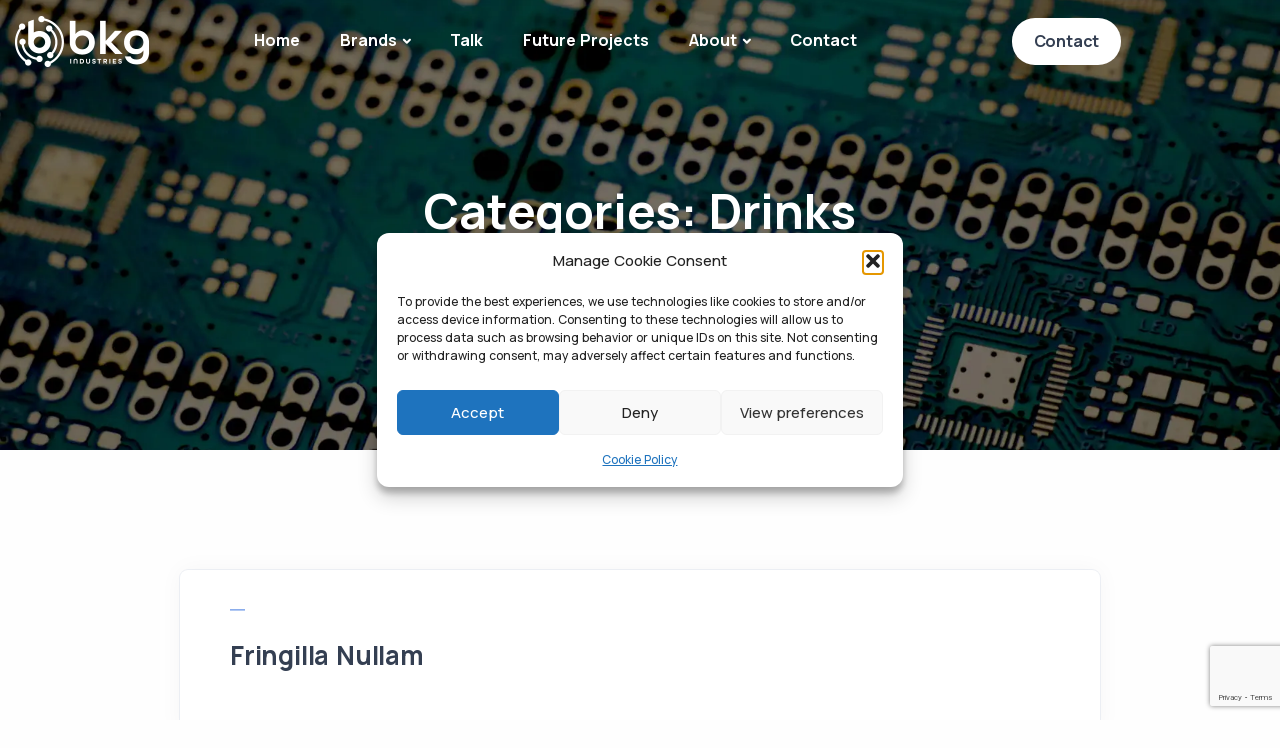

--- FILE ---
content_type: text/html; charset=utf-8
request_url: https://www.google.com/recaptcha/api2/anchor?ar=1&k=6Lem9v8pAAAAAIs4eQkpBfSRCqbxgIrp007nnzz0&co=aHR0cHM6Ly9ia2dpbmR1c3RyaWVzLmx0ZDo0NDM.&hl=en&v=PoyoqOPhxBO7pBk68S4YbpHZ&size=invisible&anchor-ms=20000&execute-ms=30000&cb=45ic7bk10w6f
body_size: 48782
content:
<!DOCTYPE HTML><html dir="ltr" lang="en"><head><meta http-equiv="Content-Type" content="text/html; charset=UTF-8">
<meta http-equiv="X-UA-Compatible" content="IE=edge">
<title>reCAPTCHA</title>
<style type="text/css">
/* cyrillic-ext */
@font-face {
  font-family: 'Roboto';
  font-style: normal;
  font-weight: 400;
  font-stretch: 100%;
  src: url(//fonts.gstatic.com/s/roboto/v48/KFO7CnqEu92Fr1ME7kSn66aGLdTylUAMa3GUBHMdazTgWw.woff2) format('woff2');
  unicode-range: U+0460-052F, U+1C80-1C8A, U+20B4, U+2DE0-2DFF, U+A640-A69F, U+FE2E-FE2F;
}
/* cyrillic */
@font-face {
  font-family: 'Roboto';
  font-style: normal;
  font-weight: 400;
  font-stretch: 100%;
  src: url(//fonts.gstatic.com/s/roboto/v48/KFO7CnqEu92Fr1ME7kSn66aGLdTylUAMa3iUBHMdazTgWw.woff2) format('woff2');
  unicode-range: U+0301, U+0400-045F, U+0490-0491, U+04B0-04B1, U+2116;
}
/* greek-ext */
@font-face {
  font-family: 'Roboto';
  font-style: normal;
  font-weight: 400;
  font-stretch: 100%;
  src: url(//fonts.gstatic.com/s/roboto/v48/KFO7CnqEu92Fr1ME7kSn66aGLdTylUAMa3CUBHMdazTgWw.woff2) format('woff2');
  unicode-range: U+1F00-1FFF;
}
/* greek */
@font-face {
  font-family: 'Roboto';
  font-style: normal;
  font-weight: 400;
  font-stretch: 100%;
  src: url(//fonts.gstatic.com/s/roboto/v48/KFO7CnqEu92Fr1ME7kSn66aGLdTylUAMa3-UBHMdazTgWw.woff2) format('woff2');
  unicode-range: U+0370-0377, U+037A-037F, U+0384-038A, U+038C, U+038E-03A1, U+03A3-03FF;
}
/* math */
@font-face {
  font-family: 'Roboto';
  font-style: normal;
  font-weight: 400;
  font-stretch: 100%;
  src: url(//fonts.gstatic.com/s/roboto/v48/KFO7CnqEu92Fr1ME7kSn66aGLdTylUAMawCUBHMdazTgWw.woff2) format('woff2');
  unicode-range: U+0302-0303, U+0305, U+0307-0308, U+0310, U+0312, U+0315, U+031A, U+0326-0327, U+032C, U+032F-0330, U+0332-0333, U+0338, U+033A, U+0346, U+034D, U+0391-03A1, U+03A3-03A9, U+03B1-03C9, U+03D1, U+03D5-03D6, U+03F0-03F1, U+03F4-03F5, U+2016-2017, U+2034-2038, U+203C, U+2040, U+2043, U+2047, U+2050, U+2057, U+205F, U+2070-2071, U+2074-208E, U+2090-209C, U+20D0-20DC, U+20E1, U+20E5-20EF, U+2100-2112, U+2114-2115, U+2117-2121, U+2123-214F, U+2190, U+2192, U+2194-21AE, U+21B0-21E5, U+21F1-21F2, U+21F4-2211, U+2213-2214, U+2216-22FF, U+2308-230B, U+2310, U+2319, U+231C-2321, U+2336-237A, U+237C, U+2395, U+239B-23B7, U+23D0, U+23DC-23E1, U+2474-2475, U+25AF, U+25B3, U+25B7, U+25BD, U+25C1, U+25CA, U+25CC, U+25FB, U+266D-266F, U+27C0-27FF, U+2900-2AFF, U+2B0E-2B11, U+2B30-2B4C, U+2BFE, U+3030, U+FF5B, U+FF5D, U+1D400-1D7FF, U+1EE00-1EEFF;
}
/* symbols */
@font-face {
  font-family: 'Roboto';
  font-style: normal;
  font-weight: 400;
  font-stretch: 100%;
  src: url(//fonts.gstatic.com/s/roboto/v48/KFO7CnqEu92Fr1ME7kSn66aGLdTylUAMaxKUBHMdazTgWw.woff2) format('woff2');
  unicode-range: U+0001-000C, U+000E-001F, U+007F-009F, U+20DD-20E0, U+20E2-20E4, U+2150-218F, U+2190, U+2192, U+2194-2199, U+21AF, U+21E6-21F0, U+21F3, U+2218-2219, U+2299, U+22C4-22C6, U+2300-243F, U+2440-244A, U+2460-24FF, U+25A0-27BF, U+2800-28FF, U+2921-2922, U+2981, U+29BF, U+29EB, U+2B00-2BFF, U+4DC0-4DFF, U+FFF9-FFFB, U+10140-1018E, U+10190-1019C, U+101A0, U+101D0-101FD, U+102E0-102FB, U+10E60-10E7E, U+1D2C0-1D2D3, U+1D2E0-1D37F, U+1F000-1F0FF, U+1F100-1F1AD, U+1F1E6-1F1FF, U+1F30D-1F30F, U+1F315, U+1F31C, U+1F31E, U+1F320-1F32C, U+1F336, U+1F378, U+1F37D, U+1F382, U+1F393-1F39F, U+1F3A7-1F3A8, U+1F3AC-1F3AF, U+1F3C2, U+1F3C4-1F3C6, U+1F3CA-1F3CE, U+1F3D4-1F3E0, U+1F3ED, U+1F3F1-1F3F3, U+1F3F5-1F3F7, U+1F408, U+1F415, U+1F41F, U+1F426, U+1F43F, U+1F441-1F442, U+1F444, U+1F446-1F449, U+1F44C-1F44E, U+1F453, U+1F46A, U+1F47D, U+1F4A3, U+1F4B0, U+1F4B3, U+1F4B9, U+1F4BB, U+1F4BF, U+1F4C8-1F4CB, U+1F4D6, U+1F4DA, U+1F4DF, U+1F4E3-1F4E6, U+1F4EA-1F4ED, U+1F4F7, U+1F4F9-1F4FB, U+1F4FD-1F4FE, U+1F503, U+1F507-1F50B, U+1F50D, U+1F512-1F513, U+1F53E-1F54A, U+1F54F-1F5FA, U+1F610, U+1F650-1F67F, U+1F687, U+1F68D, U+1F691, U+1F694, U+1F698, U+1F6AD, U+1F6B2, U+1F6B9-1F6BA, U+1F6BC, U+1F6C6-1F6CF, U+1F6D3-1F6D7, U+1F6E0-1F6EA, U+1F6F0-1F6F3, U+1F6F7-1F6FC, U+1F700-1F7FF, U+1F800-1F80B, U+1F810-1F847, U+1F850-1F859, U+1F860-1F887, U+1F890-1F8AD, U+1F8B0-1F8BB, U+1F8C0-1F8C1, U+1F900-1F90B, U+1F93B, U+1F946, U+1F984, U+1F996, U+1F9E9, U+1FA00-1FA6F, U+1FA70-1FA7C, U+1FA80-1FA89, U+1FA8F-1FAC6, U+1FACE-1FADC, U+1FADF-1FAE9, U+1FAF0-1FAF8, U+1FB00-1FBFF;
}
/* vietnamese */
@font-face {
  font-family: 'Roboto';
  font-style: normal;
  font-weight: 400;
  font-stretch: 100%;
  src: url(//fonts.gstatic.com/s/roboto/v48/KFO7CnqEu92Fr1ME7kSn66aGLdTylUAMa3OUBHMdazTgWw.woff2) format('woff2');
  unicode-range: U+0102-0103, U+0110-0111, U+0128-0129, U+0168-0169, U+01A0-01A1, U+01AF-01B0, U+0300-0301, U+0303-0304, U+0308-0309, U+0323, U+0329, U+1EA0-1EF9, U+20AB;
}
/* latin-ext */
@font-face {
  font-family: 'Roboto';
  font-style: normal;
  font-weight: 400;
  font-stretch: 100%;
  src: url(//fonts.gstatic.com/s/roboto/v48/KFO7CnqEu92Fr1ME7kSn66aGLdTylUAMa3KUBHMdazTgWw.woff2) format('woff2');
  unicode-range: U+0100-02BA, U+02BD-02C5, U+02C7-02CC, U+02CE-02D7, U+02DD-02FF, U+0304, U+0308, U+0329, U+1D00-1DBF, U+1E00-1E9F, U+1EF2-1EFF, U+2020, U+20A0-20AB, U+20AD-20C0, U+2113, U+2C60-2C7F, U+A720-A7FF;
}
/* latin */
@font-face {
  font-family: 'Roboto';
  font-style: normal;
  font-weight: 400;
  font-stretch: 100%;
  src: url(//fonts.gstatic.com/s/roboto/v48/KFO7CnqEu92Fr1ME7kSn66aGLdTylUAMa3yUBHMdazQ.woff2) format('woff2');
  unicode-range: U+0000-00FF, U+0131, U+0152-0153, U+02BB-02BC, U+02C6, U+02DA, U+02DC, U+0304, U+0308, U+0329, U+2000-206F, U+20AC, U+2122, U+2191, U+2193, U+2212, U+2215, U+FEFF, U+FFFD;
}
/* cyrillic-ext */
@font-face {
  font-family: 'Roboto';
  font-style: normal;
  font-weight: 500;
  font-stretch: 100%;
  src: url(//fonts.gstatic.com/s/roboto/v48/KFO7CnqEu92Fr1ME7kSn66aGLdTylUAMa3GUBHMdazTgWw.woff2) format('woff2');
  unicode-range: U+0460-052F, U+1C80-1C8A, U+20B4, U+2DE0-2DFF, U+A640-A69F, U+FE2E-FE2F;
}
/* cyrillic */
@font-face {
  font-family: 'Roboto';
  font-style: normal;
  font-weight: 500;
  font-stretch: 100%;
  src: url(//fonts.gstatic.com/s/roboto/v48/KFO7CnqEu92Fr1ME7kSn66aGLdTylUAMa3iUBHMdazTgWw.woff2) format('woff2');
  unicode-range: U+0301, U+0400-045F, U+0490-0491, U+04B0-04B1, U+2116;
}
/* greek-ext */
@font-face {
  font-family: 'Roboto';
  font-style: normal;
  font-weight: 500;
  font-stretch: 100%;
  src: url(//fonts.gstatic.com/s/roboto/v48/KFO7CnqEu92Fr1ME7kSn66aGLdTylUAMa3CUBHMdazTgWw.woff2) format('woff2');
  unicode-range: U+1F00-1FFF;
}
/* greek */
@font-face {
  font-family: 'Roboto';
  font-style: normal;
  font-weight: 500;
  font-stretch: 100%;
  src: url(//fonts.gstatic.com/s/roboto/v48/KFO7CnqEu92Fr1ME7kSn66aGLdTylUAMa3-UBHMdazTgWw.woff2) format('woff2');
  unicode-range: U+0370-0377, U+037A-037F, U+0384-038A, U+038C, U+038E-03A1, U+03A3-03FF;
}
/* math */
@font-face {
  font-family: 'Roboto';
  font-style: normal;
  font-weight: 500;
  font-stretch: 100%;
  src: url(//fonts.gstatic.com/s/roboto/v48/KFO7CnqEu92Fr1ME7kSn66aGLdTylUAMawCUBHMdazTgWw.woff2) format('woff2');
  unicode-range: U+0302-0303, U+0305, U+0307-0308, U+0310, U+0312, U+0315, U+031A, U+0326-0327, U+032C, U+032F-0330, U+0332-0333, U+0338, U+033A, U+0346, U+034D, U+0391-03A1, U+03A3-03A9, U+03B1-03C9, U+03D1, U+03D5-03D6, U+03F0-03F1, U+03F4-03F5, U+2016-2017, U+2034-2038, U+203C, U+2040, U+2043, U+2047, U+2050, U+2057, U+205F, U+2070-2071, U+2074-208E, U+2090-209C, U+20D0-20DC, U+20E1, U+20E5-20EF, U+2100-2112, U+2114-2115, U+2117-2121, U+2123-214F, U+2190, U+2192, U+2194-21AE, U+21B0-21E5, U+21F1-21F2, U+21F4-2211, U+2213-2214, U+2216-22FF, U+2308-230B, U+2310, U+2319, U+231C-2321, U+2336-237A, U+237C, U+2395, U+239B-23B7, U+23D0, U+23DC-23E1, U+2474-2475, U+25AF, U+25B3, U+25B7, U+25BD, U+25C1, U+25CA, U+25CC, U+25FB, U+266D-266F, U+27C0-27FF, U+2900-2AFF, U+2B0E-2B11, U+2B30-2B4C, U+2BFE, U+3030, U+FF5B, U+FF5D, U+1D400-1D7FF, U+1EE00-1EEFF;
}
/* symbols */
@font-face {
  font-family: 'Roboto';
  font-style: normal;
  font-weight: 500;
  font-stretch: 100%;
  src: url(//fonts.gstatic.com/s/roboto/v48/KFO7CnqEu92Fr1ME7kSn66aGLdTylUAMaxKUBHMdazTgWw.woff2) format('woff2');
  unicode-range: U+0001-000C, U+000E-001F, U+007F-009F, U+20DD-20E0, U+20E2-20E4, U+2150-218F, U+2190, U+2192, U+2194-2199, U+21AF, U+21E6-21F0, U+21F3, U+2218-2219, U+2299, U+22C4-22C6, U+2300-243F, U+2440-244A, U+2460-24FF, U+25A0-27BF, U+2800-28FF, U+2921-2922, U+2981, U+29BF, U+29EB, U+2B00-2BFF, U+4DC0-4DFF, U+FFF9-FFFB, U+10140-1018E, U+10190-1019C, U+101A0, U+101D0-101FD, U+102E0-102FB, U+10E60-10E7E, U+1D2C0-1D2D3, U+1D2E0-1D37F, U+1F000-1F0FF, U+1F100-1F1AD, U+1F1E6-1F1FF, U+1F30D-1F30F, U+1F315, U+1F31C, U+1F31E, U+1F320-1F32C, U+1F336, U+1F378, U+1F37D, U+1F382, U+1F393-1F39F, U+1F3A7-1F3A8, U+1F3AC-1F3AF, U+1F3C2, U+1F3C4-1F3C6, U+1F3CA-1F3CE, U+1F3D4-1F3E0, U+1F3ED, U+1F3F1-1F3F3, U+1F3F5-1F3F7, U+1F408, U+1F415, U+1F41F, U+1F426, U+1F43F, U+1F441-1F442, U+1F444, U+1F446-1F449, U+1F44C-1F44E, U+1F453, U+1F46A, U+1F47D, U+1F4A3, U+1F4B0, U+1F4B3, U+1F4B9, U+1F4BB, U+1F4BF, U+1F4C8-1F4CB, U+1F4D6, U+1F4DA, U+1F4DF, U+1F4E3-1F4E6, U+1F4EA-1F4ED, U+1F4F7, U+1F4F9-1F4FB, U+1F4FD-1F4FE, U+1F503, U+1F507-1F50B, U+1F50D, U+1F512-1F513, U+1F53E-1F54A, U+1F54F-1F5FA, U+1F610, U+1F650-1F67F, U+1F687, U+1F68D, U+1F691, U+1F694, U+1F698, U+1F6AD, U+1F6B2, U+1F6B9-1F6BA, U+1F6BC, U+1F6C6-1F6CF, U+1F6D3-1F6D7, U+1F6E0-1F6EA, U+1F6F0-1F6F3, U+1F6F7-1F6FC, U+1F700-1F7FF, U+1F800-1F80B, U+1F810-1F847, U+1F850-1F859, U+1F860-1F887, U+1F890-1F8AD, U+1F8B0-1F8BB, U+1F8C0-1F8C1, U+1F900-1F90B, U+1F93B, U+1F946, U+1F984, U+1F996, U+1F9E9, U+1FA00-1FA6F, U+1FA70-1FA7C, U+1FA80-1FA89, U+1FA8F-1FAC6, U+1FACE-1FADC, U+1FADF-1FAE9, U+1FAF0-1FAF8, U+1FB00-1FBFF;
}
/* vietnamese */
@font-face {
  font-family: 'Roboto';
  font-style: normal;
  font-weight: 500;
  font-stretch: 100%;
  src: url(//fonts.gstatic.com/s/roboto/v48/KFO7CnqEu92Fr1ME7kSn66aGLdTylUAMa3OUBHMdazTgWw.woff2) format('woff2');
  unicode-range: U+0102-0103, U+0110-0111, U+0128-0129, U+0168-0169, U+01A0-01A1, U+01AF-01B0, U+0300-0301, U+0303-0304, U+0308-0309, U+0323, U+0329, U+1EA0-1EF9, U+20AB;
}
/* latin-ext */
@font-face {
  font-family: 'Roboto';
  font-style: normal;
  font-weight: 500;
  font-stretch: 100%;
  src: url(//fonts.gstatic.com/s/roboto/v48/KFO7CnqEu92Fr1ME7kSn66aGLdTylUAMa3KUBHMdazTgWw.woff2) format('woff2');
  unicode-range: U+0100-02BA, U+02BD-02C5, U+02C7-02CC, U+02CE-02D7, U+02DD-02FF, U+0304, U+0308, U+0329, U+1D00-1DBF, U+1E00-1E9F, U+1EF2-1EFF, U+2020, U+20A0-20AB, U+20AD-20C0, U+2113, U+2C60-2C7F, U+A720-A7FF;
}
/* latin */
@font-face {
  font-family: 'Roboto';
  font-style: normal;
  font-weight: 500;
  font-stretch: 100%;
  src: url(//fonts.gstatic.com/s/roboto/v48/KFO7CnqEu92Fr1ME7kSn66aGLdTylUAMa3yUBHMdazQ.woff2) format('woff2');
  unicode-range: U+0000-00FF, U+0131, U+0152-0153, U+02BB-02BC, U+02C6, U+02DA, U+02DC, U+0304, U+0308, U+0329, U+2000-206F, U+20AC, U+2122, U+2191, U+2193, U+2212, U+2215, U+FEFF, U+FFFD;
}
/* cyrillic-ext */
@font-face {
  font-family: 'Roboto';
  font-style: normal;
  font-weight: 900;
  font-stretch: 100%;
  src: url(//fonts.gstatic.com/s/roboto/v48/KFO7CnqEu92Fr1ME7kSn66aGLdTylUAMa3GUBHMdazTgWw.woff2) format('woff2');
  unicode-range: U+0460-052F, U+1C80-1C8A, U+20B4, U+2DE0-2DFF, U+A640-A69F, U+FE2E-FE2F;
}
/* cyrillic */
@font-face {
  font-family: 'Roboto';
  font-style: normal;
  font-weight: 900;
  font-stretch: 100%;
  src: url(//fonts.gstatic.com/s/roboto/v48/KFO7CnqEu92Fr1ME7kSn66aGLdTylUAMa3iUBHMdazTgWw.woff2) format('woff2');
  unicode-range: U+0301, U+0400-045F, U+0490-0491, U+04B0-04B1, U+2116;
}
/* greek-ext */
@font-face {
  font-family: 'Roboto';
  font-style: normal;
  font-weight: 900;
  font-stretch: 100%;
  src: url(//fonts.gstatic.com/s/roboto/v48/KFO7CnqEu92Fr1ME7kSn66aGLdTylUAMa3CUBHMdazTgWw.woff2) format('woff2');
  unicode-range: U+1F00-1FFF;
}
/* greek */
@font-face {
  font-family: 'Roboto';
  font-style: normal;
  font-weight: 900;
  font-stretch: 100%;
  src: url(//fonts.gstatic.com/s/roboto/v48/KFO7CnqEu92Fr1ME7kSn66aGLdTylUAMa3-UBHMdazTgWw.woff2) format('woff2');
  unicode-range: U+0370-0377, U+037A-037F, U+0384-038A, U+038C, U+038E-03A1, U+03A3-03FF;
}
/* math */
@font-face {
  font-family: 'Roboto';
  font-style: normal;
  font-weight: 900;
  font-stretch: 100%;
  src: url(//fonts.gstatic.com/s/roboto/v48/KFO7CnqEu92Fr1ME7kSn66aGLdTylUAMawCUBHMdazTgWw.woff2) format('woff2');
  unicode-range: U+0302-0303, U+0305, U+0307-0308, U+0310, U+0312, U+0315, U+031A, U+0326-0327, U+032C, U+032F-0330, U+0332-0333, U+0338, U+033A, U+0346, U+034D, U+0391-03A1, U+03A3-03A9, U+03B1-03C9, U+03D1, U+03D5-03D6, U+03F0-03F1, U+03F4-03F5, U+2016-2017, U+2034-2038, U+203C, U+2040, U+2043, U+2047, U+2050, U+2057, U+205F, U+2070-2071, U+2074-208E, U+2090-209C, U+20D0-20DC, U+20E1, U+20E5-20EF, U+2100-2112, U+2114-2115, U+2117-2121, U+2123-214F, U+2190, U+2192, U+2194-21AE, U+21B0-21E5, U+21F1-21F2, U+21F4-2211, U+2213-2214, U+2216-22FF, U+2308-230B, U+2310, U+2319, U+231C-2321, U+2336-237A, U+237C, U+2395, U+239B-23B7, U+23D0, U+23DC-23E1, U+2474-2475, U+25AF, U+25B3, U+25B7, U+25BD, U+25C1, U+25CA, U+25CC, U+25FB, U+266D-266F, U+27C0-27FF, U+2900-2AFF, U+2B0E-2B11, U+2B30-2B4C, U+2BFE, U+3030, U+FF5B, U+FF5D, U+1D400-1D7FF, U+1EE00-1EEFF;
}
/* symbols */
@font-face {
  font-family: 'Roboto';
  font-style: normal;
  font-weight: 900;
  font-stretch: 100%;
  src: url(//fonts.gstatic.com/s/roboto/v48/KFO7CnqEu92Fr1ME7kSn66aGLdTylUAMaxKUBHMdazTgWw.woff2) format('woff2');
  unicode-range: U+0001-000C, U+000E-001F, U+007F-009F, U+20DD-20E0, U+20E2-20E4, U+2150-218F, U+2190, U+2192, U+2194-2199, U+21AF, U+21E6-21F0, U+21F3, U+2218-2219, U+2299, U+22C4-22C6, U+2300-243F, U+2440-244A, U+2460-24FF, U+25A0-27BF, U+2800-28FF, U+2921-2922, U+2981, U+29BF, U+29EB, U+2B00-2BFF, U+4DC0-4DFF, U+FFF9-FFFB, U+10140-1018E, U+10190-1019C, U+101A0, U+101D0-101FD, U+102E0-102FB, U+10E60-10E7E, U+1D2C0-1D2D3, U+1D2E0-1D37F, U+1F000-1F0FF, U+1F100-1F1AD, U+1F1E6-1F1FF, U+1F30D-1F30F, U+1F315, U+1F31C, U+1F31E, U+1F320-1F32C, U+1F336, U+1F378, U+1F37D, U+1F382, U+1F393-1F39F, U+1F3A7-1F3A8, U+1F3AC-1F3AF, U+1F3C2, U+1F3C4-1F3C6, U+1F3CA-1F3CE, U+1F3D4-1F3E0, U+1F3ED, U+1F3F1-1F3F3, U+1F3F5-1F3F7, U+1F408, U+1F415, U+1F41F, U+1F426, U+1F43F, U+1F441-1F442, U+1F444, U+1F446-1F449, U+1F44C-1F44E, U+1F453, U+1F46A, U+1F47D, U+1F4A3, U+1F4B0, U+1F4B3, U+1F4B9, U+1F4BB, U+1F4BF, U+1F4C8-1F4CB, U+1F4D6, U+1F4DA, U+1F4DF, U+1F4E3-1F4E6, U+1F4EA-1F4ED, U+1F4F7, U+1F4F9-1F4FB, U+1F4FD-1F4FE, U+1F503, U+1F507-1F50B, U+1F50D, U+1F512-1F513, U+1F53E-1F54A, U+1F54F-1F5FA, U+1F610, U+1F650-1F67F, U+1F687, U+1F68D, U+1F691, U+1F694, U+1F698, U+1F6AD, U+1F6B2, U+1F6B9-1F6BA, U+1F6BC, U+1F6C6-1F6CF, U+1F6D3-1F6D7, U+1F6E0-1F6EA, U+1F6F0-1F6F3, U+1F6F7-1F6FC, U+1F700-1F7FF, U+1F800-1F80B, U+1F810-1F847, U+1F850-1F859, U+1F860-1F887, U+1F890-1F8AD, U+1F8B0-1F8BB, U+1F8C0-1F8C1, U+1F900-1F90B, U+1F93B, U+1F946, U+1F984, U+1F996, U+1F9E9, U+1FA00-1FA6F, U+1FA70-1FA7C, U+1FA80-1FA89, U+1FA8F-1FAC6, U+1FACE-1FADC, U+1FADF-1FAE9, U+1FAF0-1FAF8, U+1FB00-1FBFF;
}
/* vietnamese */
@font-face {
  font-family: 'Roboto';
  font-style: normal;
  font-weight: 900;
  font-stretch: 100%;
  src: url(//fonts.gstatic.com/s/roboto/v48/KFO7CnqEu92Fr1ME7kSn66aGLdTylUAMa3OUBHMdazTgWw.woff2) format('woff2');
  unicode-range: U+0102-0103, U+0110-0111, U+0128-0129, U+0168-0169, U+01A0-01A1, U+01AF-01B0, U+0300-0301, U+0303-0304, U+0308-0309, U+0323, U+0329, U+1EA0-1EF9, U+20AB;
}
/* latin-ext */
@font-face {
  font-family: 'Roboto';
  font-style: normal;
  font-weight: 900;
  font-stretch: 100%;
  src: url(//fonts.gstatic.com/s/roboto/v48/KFO7CnqEu92Fr1ME7kSn66aGLdTylUAMa3KUBHMdazTgWw.woff2) format('woff2');
  unicode-range: U+0100-02BA, U+02BD-02C5, U+02C7-02CC, U+02CE-02D7, U+02DD-02FF, U+0304, U+0308, U+0329, U+1D00-1DBF, U+1E00-1E9F, U+1EF2-1EFF, U+2020, U+20A0-20AB, U+20AD-20C0, U+2113, U+2C60-2C7F, U+A720-A7FF;
}
/* latin */
@font-face {
  font-family: 'Roboto';
  font-style: normal;
  font-weight: 900;
  font-stretch: 100%;
  src: url(//fonts.gstatic.com/s/roboto/v48/KFO7CnqEu92Fr1ME7kSn66aGLdTylUAMa3yUBHMdazQ.woff2) format('woff2');
  unicode-range: U+0000-00FF, U+0131, U+0152-0153, U+02BB-02BC, U+02C6, U+02DA, U+02DC, U+0304, U+0308, U+0329, U+2000-206F, U+20AC, U+2122, U+2191, U+2193, U+2212, U+2215, U+FEFF, U+FFFD;
}

</style>
<link rel="stylesheet" type="text/css" href="https://www.gstatic.com/recaptcha/releases/PoyoqOPhxBO7pBk68S4YbpHZ/styles__ltr.css">
<script nonce="XSs4hpYOY-8f8o6kkilSKg" type="text/javascript">window['__recaptcha_api'] = 'https://www.google.com/recaptcha/api2/';</script>
<script type="text/javascript" src="https://www.gstatic.com/recaptcha/releases/PoyoqOPhxBO7pBk68S4YbpHZ/recaptcha__en.js" nonce="XSs4hpYOY-8f8o6kkilSKg">
      
    </script></head>
<body><div id="rc-anchor-alert" class="rc-anchor-alert"></div>
<input type="hidden" id="recaptcha-token" value="[base64]">
<script type="text/javascript" nonce="XSs4hpYOY-8f8o6kkilSKg">
      recaptcha.anchor.Main.init("[\x22ainput\x22,[\x22bgdata\x22,\x22\x22,\[base64]/[base64]/UltIKytdPWE6KGE8MjA0OD9SW0grK109YT4+NnwxOTI6KChhJjY0NTEyKT09NTUyOTYmJnErMTxoLmxlbmd0aCYmKGguY2hhckNvZGVBdChxKzEpJjY0NTEyKT09NTYzMjA/[base64]/MjU1OlI/[base64]/[base64]/[base64]/[base64]/[base64]/[base64]/[base64]/[base64]/[base64]/[base64]\x22,\[base64]\\u003d\\u003d\x22,\x22QylxwrFaw5NUAsOResKAdTYYIAHDhcKYZhkmwp8Rw6VZKMORXmQywonDoxtOw7vCtVlgwq/CpMKyehNSW2kCKzohwpzDpMOvwrhYwrzDnWLDn8KsHsKjNl3DnsKAZMKewqLCvAPCocObd8KoQlHCnSDDpMO/ADPClBzDrcKJW8KNKUshQ3JXKEvCjsKTw5sWwqtiMClPw6fCj8Kcw7LDs8K+w5XCpjEtKsOPIQnDvBhZw4/CuMOrUsONwpnDjRDDgcKvwoBmEcKGwqnDscOpbwwMZcK7w7HConcjY1xkw7XDnMKOw4MaVS3Cv8KAw6fDuMK4wpPCri8Iw5N2w67Dkx/DosO4bEJLOmE4w59accKTw4VqcFXDvcKMwonDqFA7EcKSDMKfw7UHw6Z3CcK2F17DiBcrYcOAw6lkwo0TeH14wpMaVU3Cog3DmcKCw5V3KMK5emXDpcOyw4PChC/[base64]/[base64]/DqcKDKUVFfcOJOMKNwqjCuD/ChCEVKnNZwp3ChUXDhEbDnX5OLwVAw4vCgVHDocOlw6oxw5paT2d6w5Q8DW1JCsORw50Hw5sBw6NTwr7DvMKbw6nDugbDsB7DlsKWZGJbXnLCk8OCwr/CunbDlzNcQzjDj8O7fMOyw7JsTMK6w6vDoMKFPsKrcMOhwrA2w4xhw4NcwqPCnXHCllozTsKRw5NEw5gJJGR/wpwswpHDosK+w6PDvVF6bMK9w63CqWFywr7Do8O5b8OrUnXCnD/DjCvCmcKbTk/DisOIaMORw7xVTQIVUBHDr8OORC7Dmk0oPDtUNUzCoV/DrcKxEsOyHMKTW3HDrCjCgDbDrEtPwoQ9WcOGYcO/wqzCnmsUV3jCqsKuKCVow7huwqoqw7UgTiAuwqwpE2/CoifCoFNLwpbCtMKlwoJJw4/DrMOkakwkT8KRTcOUwr9iQ8OYw4RWOlUkw6LCpTwkSMO/W8KnNsOywrsSc8KKw5DCuSs3GwMAa8ORHMKZw4UeLUfDvWg+J8OSwpfDllPDnjphwovDryzCjMKXw6PDrg49fVJLGsO+wosNHcKvwobDq8Kqwr/DgAMsw51jbFJKG8OTw5vCuGEtc8KawpTClFBEN37CnwEuWsO3NsKAVxHDusOfNMKVwrojwrfDrBvDigpyEChrAFHDkMOaSGfDtMK+L8K/DzRpHcKnw6JXUMKaw5FOw5bCnx7Cv8OPTz3CkTfDiXTDlMKEw7soRMKnwq/DjcOqA8OEwojDm8OrwpNywqTDlcOPChEaw4TDqk0aNy3DmsOuNcOVAisvGcKpOcKybG5uw7sxNBTCqD/DiX7CvMKHN8O6K8K3w619blBGw5lhPcOWaSUsWxrCkMOrw58tNHdfwpFewojDqgvDnsKvw7PDknQSE0o/Snk+w4trwpFCw6MiL8O5VMOkWcKdZHQnHS/CgU5CScO1XQIwwq/CgiNTwobClWXCtGzDt8K8wp/[base64]/woAPwrdcw6PCusKow4/[base64]/[base64]/DmkrCkkVbNC8FHVnCnsO5KMOiLMOlw43CuR/[base64]/PsKDw4MTw71Fw4/[base64]/FWp5TcKcccKgw4XDuWTCr8KSwrQSw4DCvUjChsKLPkbCtsOoSMK5D1vDh0bDv21JwqJkw7ZTwojCj3rDr8O7XnbCusK0PGvDhHTDoF8Mwo3DoA0fw5wNwrTChh4KwqYyN8O2AMKdw5nDmScJw5XCusOpRsO/wpF9w7YDwoHChwlQJQzChjHCksKxw7jDkgHDsnJrTAp/[base64]/[base64]/[base64]/[base64]/[base64]/DvMOEQBLDg8OTBEhhw4xQw7rDosKcK2zCq8OuOTcDQ8KCGQzDnAHCs8OqTHjCiAVpBMKzwq/[base64]/HsKSwrtffDDDgH3ChDgrw6EJd2HDucO7wprDpxTDt8OueMKkw4NnDgN5Hz/DuxVUwpvDnsO0AmTDtsO6HVdIOcOnwqLDssKmw5/[base64]/DhsOLwo7Di8K4IAR3w4sAdMK4Ok43LQLCim4eMFVgwo4COmVfdxNbcwIVAgsNwqgFJQDDsMK/asK7w6TCrDDDgcKnFcKiXigmwqbDn8KdWTYBwqFtcsKbw6/CihLDl8KQKCfCisKWw53Do8Ozw5liwpHChsOZW2kQw5nCnXXCmwPCu2gFVCIwTRoRwpLCn8OvwoUDw6rCrcKJSFHDusOVZDfCt0rDuBDCoDtww4tpw7fCvhcww4/[base64]/Bh3CoMORWCrDqBrDjcOvZhRtwoQMwodAw5FHw7jDmxw6w7kHLsOpw4YfwpXDrCxwbcOVwoDDpcOGY8OFbAt4V1YZNQzDjMO8XMOdFMOtw6EJVcO1Q8ObUcKaH8Kvwo7CoEnDr0pxAiTClcKHFRLDjMOyw5PDhsOEAXfDiMOWLygHegzDpnJmwo/Dt8KEacOHfMO+w47DribCqjVBw5/Dj8KdDhLDmnkKWkXCk2UrKBZRXVTCkXFfwo4Dw5ofLhMDwqU3FcOvcsKCcMKJwpPCkcKrwrDCv13ClDZ2w65Sw7w+CgzCsmnCiE8CO8Oqw6gMWWLCk8OPOsOoK8KPH8KdFsO+w4/DsG7CtkvDmW9xRsKHZsOFLsOXw4htPDR0w7R9dDxOcsO1TxgoA8KNVWoFw4vCox0yOxUTasO8wpU8V33CvMK1UsObwrTDkk0IacO8w5QSW8OAEx96wpRwbBzChcO4a8O+wprDoH/DjDUpw4Ndf8KfwrLCqHdHWMKewo5CN8KXwplYw5PDjcKbCwnDksKrAmLDhBQ7w5U7dcKdbcObG8Kgwo0vw5TCj3wIw6ckw60ow6AFwrofYsKEM3tswoF9w7tNFyXDkcOaw6rCnVALwr9uI8O8w5vCvsOwASN2wqvCrGrCl3/Dt8OpT0M1wr/CvDM7wr/[base64]/[base64]/cU8gLMO3wqjCvsKfwpJ8w7jDoMKXKSPCpsO9wr9uwqHCvDPCrMOqHkTCvcKyw7Jew6MHwofCvMKswpkqw6/CsXDDn8OqwohMLT3CqcKXT1rDhxoXYkPDssOWCcK9AMOJwo9hQMK6w7d4SUd/JwrCjQ0xEjBnw6d6dFIRdBQuCkIRwosxwrUlw5wpw7DCnCUAw68Jw7ZbecOjw6cLDcKfPMOiw5Fow6NOYwpDwr4zCcKLw4NXw57DmHQ+w7hpQcKTUTdFwpXCu8OwS8OrwqkJM1gWFsKJEwDDuDdGwpnDnsOXHG/[base64]/CnHXCvcOHw5XDpMOrSsKFVMO7wqNJLMOvfcOOXVnCg8Kgwq/DgCnCtcK2wq8twqLCr8K/[base64]/[base64]/[base64]/[base64]/CpWTCmcKjwp9becO0FsORw4PCgA7DhU5lwqfDucKgSsOVw7DCrsOEw6ZeN8O2w5jDkMOfKMKOwrZMasOKXiLDkMK4w6vCoD5Yw5XDqsKJImfDjGfDocK/w6Zqw6IEFcKVw7ZacsO0dTfChMK9XjvCkWnDiS1yasKARlXDjXXCuSbDll/CoyHDkG8JF8OQRMK8wrnCnMKywoDDgQfCmXbCok3CkMKow4ceKwDDqzrCoRrCpsKWOMOLw6h3wrYQX8KZLVlxw4QFS1lUw7HCi8O6HsKpEFbCuHPCl8O9w7fCihlAwprDg2/DsEcMCQvDk2F4fRvDrsOZDsODw6ciw5kEw4wCbTZ8L2vCjsOOw7bCuntEwqDCrzjDkjLDv8K4w4EVKGk3f8KSw4LDr8ORQcOvw5tBwrAGw49mHcK0wr4/w5gYw5tYBcOWN393UMK1w700wr/DiMOHwoQyw67DqC3DsDvCvsOWX0xxC8K6MsKWLBYww4R/[base64]/DlMOSV8Kywr3DtsOMDsOnw4bCs8KzwoV2w4BMJ8KRw4gwwoM3HFB6VHB+NsKQUVvCq8K/asK/YcOBw4pQwrdHSwwJTcOQwozDjnwuDsK/w5HCvMOqwp7Dgh4SwrTCpElLw7wRw59Zw7zDncO/wqppWsKTPnYTZUTCnwthwpBqeU5Cw7rCvsK1w4rChEEww7LDo8OqJHrCq8OWw7zCucO/w63CminDpcKtesKwCsKVw4/DtcKOw6rCisOwworCisKKwpBjQjkYwoPDuE3CowJvTcKKWsKRw4DCi8OYw6UZwrDCuMKjw7YrTQdNImxwwpJRwoTDssOeZ8KGMSXClcKXwrPDnMOALsOVfcOfFMKAUcKOQzfDlSjCq1DDkH7CusO/[base64]/[base64]/Ct8KlHsKvPUgMwoLDpMOIwo7ClFU0JcOSJcOZw5/CvEfCuyXDh0TCqRjCjwZWDMKHM2M8GxA3w5BgZMORw4QoS8KhdBY4dlzDrQfClsK3PATCtioEBsKzJ03CtsOZDULDscOZU8OrdwYGw4vDnsO4PxPCgcOzfHnDtxgewqNMw7ldwpIEw50lwpV1OC3Dg2/CvMOUBCcPJyPCu8KxwrwLNUDCqsOcZBzCrjDDmsKXD8OkCMKCPcOqw49iwp7Du1nCrBPDjxk9wqvCuMK6SF5Nw5NqbMO8SsOXw4xUH8OwMRtxQUpbwrEGLSnCtTnCoMOqfG/Dj8OfwprCm8OYJRdVwq7DjcKQwo7CrFnCi1gWRgwwOMOuKsKkHMOPdsOvw4cbwrPDjMKsEsKkIBrDkDsawrgSXMKowqHDt8Kdwok3woZaAy/DrlXCqh/DjlfCtzpJwr0pAhg7LWJDw5EMa8Kfwp7Ds3DDo8O+FiDDqBHCqSvCu3tPVG0RbRAlw4VSDcKed8OFw6Z1L2vCi8O1wqbDgV/ClMO3SRllVC3DvcK/wqAMwr4SwofDpkFrc8KmNcK6dnnDtlIPwo3DmsO0wrh2wopmQcOhw6hrw7N/wpE3R8Kcw7HDhsKDW8OsC3nDlRR4wpbDnQbDhcK3wrRKJMKvw4jCpyMPRmLDkzJDOW7Dmzhgw7/Ck8KGwq9HXmg2W8Odw53Cm8KRb8Ouw7NMwoh1RMOcw7tUEsKYAhEzdCoYwobDrsOhw7LCqcOeDEFywq0JDcKPNFDDlnXCgcOWw41WKXESwq1Mw4wtGcOLO8OHw5wFZC84TzHDl8OSXsO/JcOwNMO+wqAlwqchw5vDicO+w5BIOmfCksKKw4pJImLCu8O5w5DCisOpw4JdwqdrdGvDvE/[base64]/DqsK2EQ/ClUrCpMKpOBzDn8OvGcKqw5LCvcOowpwOwqF8SnXDv8O9FHkWwp7CsTDCrRrDqA4rHwlwwrvCvHk5KW7DukvDlcOsXBhQw44qOCQ7WsKFcMO4G37DpGTDjMOuwrF8woJxKlV8w7Vhwr/CqADCm1kwJcKbD1M3wrBOQMK7asK7w7LCjzRrwqNTwp7CpxbCkmvDs8OhNkHDnhHCrHBGw4EoVQrDqMK6wrsXO8KQw5XDr3DCsHDCghRCWcOLWMK5ccOFKwg3QVlKwqQmwrTDqA1pOcO4wqvCqsKAwrkTEMOoCsKLw6Iwwo0lKMKlwr7DjQTDgT/CqMKeQA7CtsOXOcKzwq7CtkAxNULDvgXCksOMw7d8FMOJEcOuwrFywp1he0/ChMO/PcOcHQJfw5rDmVxAw5xYFmXCqz5Vw4hFwq9cw7cKYDrCr2zCicKpw6TDvsOhw7rCoALCo8OEwpFlw7NFw40NVcKlYMOAT8K/WhrClMOow77DgVjCtsKPw4AMw4zCtXzDp8KUwrvDv8O4wrrCgMK0esOIAsOnVXwcwqRVw5JPC3LCpwnDmj/CosOkw4E1YcOwCn8awpMBBsOIBRc9w4XCnsKjwrnCn8KJw7gCecOmwpnDoSXDjMOddMKwMTvCk8O1cmrCi8Kuwrpcw4zDiMKMwoQfKGPCmsKOY2c+w5nCkAxJw4vDkwEGbnIhw6hlwrNMccKkBHnCjFLDgsO9wrLCjQFXw5jDtsKDw5/CtMO5W8OXYEHDkcK/wqHCm8OOw7hLwrrCjT0ESE93w5rDsMK8JFoXF8K+w4paeF3CpsOcEVvCimNHwqNvwqk8woV8JiIYw5rDhcO6YQbDuigQwqDCkRNvScKhw7nCnsOwwphgw4Epf8OPNW7CnAXDlEc9L8KpwpUvw77DrTZOw6BNd8KLw7PDvcOTCATCv0dAwpDDqWJiwpM0bHfDuX/Cv8K9w5fChEXCvTPDiS9lesKlwo/CpcK/[base64]/JDEfalTDlm/Dm8O4YcOPw6/CuMK2wpTCisO2wqcoTFQfYTgRQmkLWsObwovCnzbDg1Qbw6Nlw4rDqsOrw70Bw7XDrMKkXzUxw6glbsKJUgLDucO2BsKqRDhCw6/DkynDi8Kha01oAsKMworDmB1Kwr7DkMOgwodww4LCvCFVOcOuUcO9PzHDjMOzB2Jnwq8gfsOfIU3DlGtUwo5gwpkzwpICZh3CsCvClGLDqiDDgkbDn8OJCzR/aR0awoDDsEASw4/CkMOFw5wXwprDnMONVWgjw65EwpVQeMKPClzCpGPDt8KzQmBOW2rDicKmWAjCqmlZw6sRw6I9CC0yIkrCicK7OlfCiMKgYcKZQMOXwohRWcKuUWQdw6/Cq1LDswYNw4EIFh9yw5Ewwp/DmH/CijkeNRYpw4HDncOQw6ctwrplFMKowoZ8wpTCl8OnwqjChTjDpcKbwrXCuHRRPCPCnMO0w4FvSsO2w4pjw6XCnwB+w6cOVUtva8OdwrVlw5PCm8Kkw5o9VMKhCsKIKMKHHi9kw5ILwpzCmsO/[base64]/DrSvCjyTDtxJ6w5QuwqDCvknDjcKsLMKLwoPCqMOVw6MRLwvCkgldwpxXwoJfwoNhw6t/PcKJIBvCtMOhwp3CvsKlDEhuwrt1ZGhWw63DhnPCnDwfHMOULHvDmXvCicK6wpvDuS4vw7PCuMKVw5cke8Kjwo/DnA7DpHbDvh4awozCrDDCgS4TXsOVGMKpw4jDvSfDs2HCncKSwqIlw5hOPMOnw7o+w4wheMK6wrYRAsOadUd/M8OUBMO5cQ1Bw7YqwrjCo8Ocwotlwq7CvDbDqwdEMRPCiWLDr8K7w6t3worDkSHCiA48woHCmcKcw6/[base64]/Dr8KJw6rCs8KOasOlb8OAw6Fpw5tlTzrDlD4/aikYwpjCp1YGw5zDrMOuw6o8Qnx5wrbCtsKVdF3CvcKZL8K/JAnDlkkzO2/DusO2ZVlfY8Kubn7DrcKyIsKTUCXDiUIew7/DhsOjLsOtwpHDuwnCvMKaeUfClk9kw7lhw5RFwoZeL8OhBF0rCjgYw7oFKTrCqcKmasOywoDDtsK4wrFXAg/[base64]/w53Dp8OOw55owqI9w4jDjMKtHC/DrcKywrE1wrgBLcO1bifCt8O/[base64]/Ck3vCiHg+UMKQJsKzwpLCnTXDg3TDqMKNZBPClcKbO8KBw4nDnMK2UcK6IMKOw71GHRwSwpTDnD3CjMKow53CkjPCvyXDkC5ew6fCg8O2woxKQ8KNw6vDrhHDr8O/CyzDrMO5wrskZh1eNsKuO29jw5tMesOZwo7CpsKYJMKEw5DCksKmwrfChzd1wot0woEHw6zCjMOBaHLCsFnCo8KsRz0rwoVrwoFKN8KmeDQ7wpjCosOjw7sIDQ0iX8O2WsKjdsKedwA0w5pgw5pXLcKKacOhLcOjUsOYwq5Tw5bCs8O5w5/Ch2kGEMO6w7Arw53CrcKTwrAUwqFmbH0iSsO9w5FMw6wYdHDDvGHDk8OaKDjDqcOzwrHCvRLDrwJxXh0uDFTChEXCi8KJUS1fwp3DmcKtfCM5XcKdMnomwrVHw4RZOsONw6bCvhMWwoMga3vDoyTDjcO/[base64]/DriFCSmzCssKOwoZ8wpEIeVQ4w5fCscKLHsK4fAPClMOjw4rCr8Kqw63DpcKiwofCpn3Dl8Kzwrx6wrvCuMK8CVzCniVMKsO8wpXDscKKw54iw4BFfsOmw6IVNcOjQMOowr/[base64]/Dr2nDqsKGwrTDnsKawqRZczTCm11FwqsME8KHwobCpV5dWDnCrcKFYMOlNBB1w6LDrV/CuxdtwqFMw43CmMOXVWhKJ1Bjc8OSQ8K4WsK0w6/CocOrwro1wrA5U2bCnMOkBCoUwpLDjcKRUAgvQMKYIEHCvzQmw6QeFMOxw5sIwpdFEFZLLTISw6QTLcK5w7rDh3oRchrClMK5CmrDo8O1w4liEDhLOH7Do2zCmMKXw6DDr8KoA8OzwpJXw5bDiMKOL8O/LcOnLQd/w6xhLMOCwqtSw4TCigvDpMKEJMKMwr7CnWLDolPCrsKce19Iwrw8cCXCs1vDliPCuMKeIgFBwrnDmmPCncOYw7/[base64]/[base64]/DrcK5wolBL8Kfw71yEcO0w48tLSRfwpM/[base64]/w6PDoGRUwqrDl8O7w7QGw6BKw6kuw6sZOMK8w6jCpMOBwql0Syg2CcKacWfCjMOlPcKyw6MAwpAMw74PHVU4w6TCtcOhw5fDlHkLw7J9wp9Lw4cvwpjCskLCkifDjsKNCCXCr8OULm/DqcO1FC/DgsKRdjtZJkFswqbCogoMwokPw5FEw6AQw5ZqZ3TClEgKTsOrw4bCoMOUPMKwUxfCoQEyw7k5wpPCqcO2MUJcw5TCnMKXPGLDhsK/w6nCol7DusKwwoYuGcKlw48DUwbDscKxwrPDjSPDkQbDl8OGHWPCgsKDREbDnMOgw65/wr3DnSNUw6LDqlbCoQLChMOIw7TDvzF+w5/DuMOHwrDDuXHCu8KOw47DgsOMccKdPAgOP8OFRnh+PkU4w618w4HDryTCnnvDkMO0OAfDqzbCoMODLsKBwp/CocO7w4Eyw7PDunjConstanoDwrvDpCPDj8O/w7XCu8KNasOew7EJJihIwpw0MmRFEhp0EcOsFw3Do8KxQlYFw4o1w7/DmcKPccKWdnzCqy1Mw7EjGnDCrFBMXcKQwofDpmrDkH91WMKxVAlrwoXDoz8Mw5QWa8OvwqDCu8OIecOuw6zDgw/DoFAawrpJwqzDgsKowqhoJsOfw6XDg8KNwpEFBMKPCcOgM1rDoyfDqsKiwqNxR8OWa8Oow7ApN8Kmw6rCil4Mw5jDlzrDiRoZETpwwpMuR8KKw7/[base64]/CjsK+WFM+US93wqklcSxpwqjCow3CtyfDignCgRx9LsOHEVx7w5s2wqHDgMKyw4TDpMKSRzB3wrTDuw50w7MUWhlQVzbCqzXCuFnCu8O6woE5woHDmcOzwrhiAggCesObw67CjgrDhmPCm8O8M8KIwqnCqSbCocKjCcK5w4FQMkA7OcOjw6ZVbz/DlcO9AsKyw6nDkk0xdg7CrgkrwoFiw5TDnRHChmQXwrjDs8KTw4sbwoDCvEsfYMOXe18Vwr17HsO8UDrCncKERAHDuw0jwrxpWsKBLsOpw6NMZsKbdgjDj1JJwpQiwp9XUgxiXMK/b8K0wrFta8KKScOtQQYbwoTCjzTDtcK9wqgVMkUJVjs6w47CjcOuw5HClcK3X2LDhTJfd8KtwpE/bsOqwrLCvgd2wqfDqMKyP31Gwo0+CMO+EsKdw4VfOErCrHh/a8O0XzzChsKhHcKmTl3DmHbDuMO1JiwIw6ZWworChTPDm0/CiW/CncONwq/DtcKVBMO9wq5IN8OWwpFIwrtlEMO3HTfChQgqwo7Dv8KYwrPDnGHCq3rCuztkLsOKSMKqVA3DosOlw6Uzw7o6ewbClCzCl8K1wrPCosKuwrvDp8KlwpzCqljDrWEqBSjCjixGw6/DosKuESMWOBRow6LCgMKaw5UvXsKrW8OWLT0/[base64]/H8Oewrdcw7HDkUvCoT7CuMKMN3PDrsOQeMOFw5nDulIwBDXCocKKewHCnF5aw4vDhcOpe1PDkcOowpI+wpdaJcOkBcO0W0vClS/[base64]/[base64]/DgcOHEhLDocOMw48twrbDnUJDwpgLRMK9VsKFwp7DmMOzdh5tw5DDiSgPLSVaOcOBw6FrZsKGw7DCvWLDkCUsdMOKABbCscOuwqfDs8Kwwr7DgnNbfCR2QCJyPcK7w7ZCRX/[base64]/CvcKuJ8Oywr7DkMO9Bh/DngnCp3jDgMO6bsOtTsO/a8Oww40BI8O0wofCrcOqQCXCsHI9wrfCvnoNwrViw73DjcKfw64rAMKswr3DuFDDlk7DkcKPaGd8e8ORw7LDusKbC0VDw4vCq8K1wphkF8OUwq3Dv3JWw7zDsTEYwo/[base64]/DnMK9Z0nCk0PCqMODJ8Ouw43Dklo5w4zCo8O+w4zDgMKYw6XCg3kfJcOiPnwuw7fCqsKXworDq8OEwqLDk8KPwpcDw45BbcKUw4vCoFktVG84w6MVXcKhwoTCosKrw7VJwr3CmcOSTcOrwovDqcOwTH/DosKkw70lw5wcwpJCPlYpwqtxH2I1HsKTQF/DjnIAKX8jw5bDrMOdUcOgXsOww4EJw4h6w4rCncKjwq/[base64]/VAtMwq05wodsUcKcw7x2RFDCr8KjwpDCjMKXbsOZN8Oaw6/[base64]/CtsOzw5/[base64]/DksO2wpciI8OHGyJ9NDhDw7PDrm/CpMOMWcOMwqIRw5pyw4dpSmPCpB1sBEZxelnCsyDDucKBwqg0w5nCrcOeHsOVw7luw4/CiHvDn17CljN1QWluBsO9NDFBwqvCqVRRM8OEwrJNQl/Dg0lOw4xOw6dVcAbDpTdxw6/DqsKhw4FvSsK+w5EpXzPDiSxaIl1+wr/CrcK/b2Izw5LDr8KhwprCv8OIOsKHw6HCm8Osw6p5wqjCtcOQw4MSwqbCtcOqw5nDnkQawrLCkDjCmcK9KmfDrV7DgRfDkw9sF8OuHwrDiEp3wp9mw5t2wozDqX5MwrNfwqnDtMKCw4Zfw57DhsKMF2dWIcO1KsOvAsKewrjCslrCog3CnAQdwqvCjlbDgh09TsOWw6fCrcO/wrjCksOOw6fCpcKDSMKdwrDDh3zDhDbDvcKNRsOwB8ORFiZTw5TDsnHDhsKFHsOAfMK/OHYYaMO/GcOeVFPDjVhYQMKww7PDvsOyw7/DpzcDw7wOw7Ehw5N/wpzCiiHDvgUPw5fCmQrCgcOrZQ0uw5lXw60XwrIuMMKKwrMpM8KewoXCosKhd8KKcwpdw47CmMK5JgM2LE/[base64]/LcK/A3pzw6DCmzNjcMK0ccOkwqjDg8OENcKOwq/DombCgcOBBE0ldUcRBX/CgDbDqMKBB8K4BcOtbEPDsmQxUQQ9HsOcw7Qtw7nDvwsJNWVkE8O+wplAQH5fQTRSw5RXwoorP3JZSMKCw4BXwr8QRXgmJA1EaDTClsOMLVEiwrTCosKBEsKdLnjDoRjDqTpNUyTDiMKqUsK1dsO+wrrCl2LDtQ9aw7fDvy/CmcKdwow7E8O+w4xOwqoZwoHCs8O9wq3DoMKpAcODCxAnPcKHC2olRMOkw47DmBLDiMOmw7vCqMKcO2HDrDgOcsOZKgvCg8OtEcOxYEDDp8ObU8OgWsKCwqHDqiQZw5gKw4LDjMOOwpF3fiXDvMOzwrYCFxVOw7VAP8OMZTPDn8OndFxBw5/ChnAXEsOheXPCl8O0w6vCiEXCnmnCtMObw5DCgEtNbcKSBX3CslXCg8KPwopQw6rCucO2wrhUNzXDsn8qwoUAFMOOaFxZaMKfwrl/[base64]/DosKCwqgXwrnCpjvCi8OewrXCg8Kfw7UxGifCuDByaMOre8KzdMOSCMO0RMKpw5xrJjDDksK/[base64]/CpwkPwqvDujbDpcO5HAVZwoVDElxrw4jCjUPDvcKbPMKdeDYzXMO/wpXCmSLCocOdRcKGwqLCsg/Dk04pccKfAEbDlMKew5wow7HDkkXDlAxfw59gLRnCkcOHWcO1w7jDhC5xdCpidsKMe8KzcRbCssOEG8KUw4pEX8Kcwp5Mf8KuwoAWenjDrcOgwovCgMOvw7x/cj9RworDnhRpT2TCoX4UwpEkw6XCv1V6wq82EARHw58Uwo7DnsKyw7fDgCwswr47EsOew6t0RcOxw6HDvcOxV8KywqJyc2cMwrPCpcOPLEjDicKrw7hNw73DkFlLw7Nbb8O+wqfCu8O/esKQNGDDghJHXgnCrMKTDmfDp03DnMK5wr3Di8Ouw74dZh/CjUnCmHUXwoZEU8OaEMOTLR3Dt8KWw5pZwq5+ahbCtUPCpsO/JkhZQgQ7Ew7CkcKZwpN6w6TCqsKNw58mXgNwbBhOIMOIEcOKwp5EZ8OOwrozwopuw4/[base64]/CpcKaRQYaEjHDq3APWMO4AMOWW07CnsORU1M8w7/[base64]/CrsOxw4tPJ0pYwofDmsKtXMOiV1kIwrNYHTsNdcOgYBs/HMO/CMOZw6PDtMKhTWTDmsKFQBZMSWFlw7PCnj7CkVrDrQAuaMKoegTCkkU7QMKlF8ORQcOFw6/[base64]/CvzXDk3o+wrIpw5pWMhE6UBnChhHCmcKLIMKYABHDtcKzw5sxBjlSwqHCvMKkcxnDoSdTw6XDkcKpwrXCjcKAR8KJTkZ5Wy10wr8GwppGw6RtwpTCgT/DpVvDnjd2w4zDnUp9wpp8Rnpmw5LCpBjDp8KDNxhpA3HDp2HCmcKRKXDCucOYwod7NR8QwpIMVMK0McKKwo5YwrcqSsOzd8KhwpZDwoPCukjChMKQwr4qSsKSw6NQf0zCpHJZCMO8V8OcLcOFX8K0cnDDryTCj0/Di23DtxXDssOow5Bnw6FPwoTCrcOfw6DDjlN4w5c0BsKTw5/[base64]/wrI8w6gzMGfDr8OFC8KmDcKCUcOyVMKHccO5aCBJP8KhVsOofGBOw7PCpyzCiGjCpALCiknCgEJow6czN8OSUndTwqfDvA5bLErCtkE3w7XDp0nDpMOow5PCvRZQwpfDvj9IwovCocOWw5nDm8KzOnLClsK3OCRbwqokwrBewonDhV/Cui7DhH8VdcKOw742XsKBwoA/VWTDpsONFwR8dsKww5zDvQjCjSgTE1B0w4/[base64]/DpyspwqXCq8OEGsOqZDtoYHvCk8KLEsOnBsKcIGbCqcKqCMKyZDHDrxLDpsOhGMOjwrt0wo3CsMKJw6vDqyExEXTDv08Uwq7CqsKMRMKVwqzDpzfClcKbwrrDpsKHPHjCpMKVEQMOwooxXXfDoMOBw4XDscKILFV1wr8Hw4fDqQJLwpwMZxvCsiN4wp/DnV/[base64]/[base64]/CvsKuwqDDlXhpXMOgIsO2HcK1wotWwrrCrxXDv8Opw799HMKjTcK+b8OXdsKgw7hAw4NJwqBNfcOJwo/DrcKZw7Z+wqrDpcO7w4VNwrlHwqABw6LDrkQMw6oaw73DosKzwobCuHTCiU7CuF/[base64]/wqrCiEbDni8LwqHDm8Omw6zChcKbKVTCgcOFwosIw6fCmsOBw7fDp0fDq8K5wrzDkB/[base64]/CxnChEjDt8KNJlzCo2w7w6fCocK8w43CsBvDkBQow6fCtsKkwrgjw5vDncOkZ8OgVcKZw6XCkcOeDxc7FAbCr8ObPsOzwqQjIMKIDBbDv8OjJMKtLwrDqFXCkMOBw4DDgjPCrsOxB8KhwqTCmQNKOh/[base64]/O0fCt1Z/w5IZwpjCqEpTwoA/wpQbMhnDv1tmP2tSw4/[base64]/DkcKJwqYfFsOrw4ozbMK6SkrClgfDqsKrwrvDmVMtw6XCsSVfHMKaw5PDmgJ/G8OFJy/Cr8Kcw6DDosKYNMOXJsOgwpfCihHDqQV5FBXDjcK7L8KAwp/[base64]/Ch0PCgsKtw7zComXDn8OBUcKTw4jCnsODRxZswqDDg8OWeGjDk2Z7w5nDmVEkwqIJdn/Dkjo5w7w+GRTDowTDpmzCtUBsPlQdFsO6wo1lAsKRCiPDnMOFwo/[base64]/Cg8KUwo/[base64]/CmsKueDsgJ8OSa8OuwqPDksOOGQjDrcK6w7oww50tQXjDscKPfjHCgUtUw57DkMO6\x22],null,[\x22conf\x22,null,\x226Lem9v8pAAAAAIs4eQkpBfSRCqbxgIrp007nnzz0\x22,0,null,null,null,1,[21,125,63,73,95,87,41,43,42,83,102,105,109,121],[1017145,101],0,null,null,null,null,0,null,0,null,700,1,null,0,\[base64]/76lBhnEnQkZnOKMAhk\\u003d\x22,0,0,null,null,1,null,0,0,null,null,null,0],\x22https://bkgindustries.ltd:443\x22,null,[3,1,1],null,null,null,1,3600,[\x22https://www.google.com/intl/en/policies/privacy/\x22,\x22https://www.google.com/intl/en/policies/terms/\x22],\x22H9xuZzHImruknXXtCrnQPjbE9QvSOr+nSRMK0JEV/S4\\u003d\x22,1,0,null,1,1768732374766,0,0,[195],null,[86,115,220],\x22RC-WeuFbLqfmyL75Q\x22,null,null,null,null,null,\x220dAFcWeA7LfEtGmqgVlTKIRTExPfxQlOW-ybgd0KT0k6c1KusJ_ej6wUQYeg6hFjxoj7u2MCrwmq1RCUhvmyd2vEcSjMBns7WPKw\x22,1768815174691]");
    </script></body></html>

--- FILE ---
content_type: text/css
request_url: https://bkgindustries.ltd/wp-content/uploads/elementor/css/post-3767.css?ver=1768692529
body_size: 3373
content:
.elementor-3767 .elementor-element.elementor-element-70705d4 > .elementor-container > .elementor-column > .elementor-widget-wrap{align-content:center;align-items:center;}.elementor-3767 .elementor-element.elementor-element-70705d4{transition:background 0.3s, border 0.3s, border-radius 0.3s, box-shadow 0.3s;}.elementor-3767 .elementor-element.elementor-element-70705d4 > .elementor-background-overlay{transition:background 0.3s, border-radius 0.3s, opacity 0.3s;}.elementor-3767 .elementor-element.elementor-element-49f289d{text-align:center;}.elementor-3767 .elementor-element.elementor-element-49f289d .main-navigation ul > li > a{color:#FFFFFF;}.elementor-3767 .elementor-element.elementor-element-49f289d .main-navigation ul > li > a:hover, 
					 .elementor-3767 .elementor-element.elementor-element-49f289d .main-navigation > ul > li.dropdown > a:hover:after,
					 .elementor-3767 .elementor-element.elementor-element-49f289d .main-navigation > ul > li.menu-item-has-children > a:hover:after,
					 .elementor-3767 .elementor-element.elementor-element-49f289d .main-navigation > ul > li > a.mPS2id-highlight{color:#FFFFFFB3;}.elementor-3767 .elementor-element.elementor-element-49f289d .main-navigation > ul > li.dropdown > a:after,
					 .elementor-3767 .elementor-element.elementor-element-49f289d .main-navigation > ul > li.menu-item-has-children > a:after{color:#FFFFFF;}.elementor-3767 .elementor-element.elementor-element-49f289d .main-navigation ul ul a, 
					 .elementor-3767 .elementor-element.elementor-element-49f289d .main-navigation ul ul > li.menu-item-has-children > a:after,
					 .elementor-3767 .elementor-element.elementor-element-49f289d .main-navigation ul ul > li.dropdown > a:after{color:#343F52;}.elementor-3767 .elementor-element.elementor-element-49f289d .main-navigation ul ul a:hover, 
					 .elementor-3767 .elementor-element.elementor-element-49f289d .main-navigation ul ul li.dropdown > a:hover:after,
					 .elementor-3767 .elementor-element.elementor-element-49f289d .main-navigation ul ul li.menu-item-has-children > a:hover:after, 
					 .elementor-3767 .elementor-element.elementor-element-49f289d .elementor-icon-list-text:hover, 
					 .elementor-3767 .elementor-element.elementor-element-49f289d ul li h5{color:#3F78E0;}.elementor-3767 .elementor-element.elementor-element-49f289d .scrolled > ul > li > a{color:#343F52;}.elementor-3767 .elementor-element.elementor-element-49f289d .scrolled > ul > li > a:hover, 
					 .elementor-3767 .elementor-element.elementor-element-49f289d .scrolled > ul > li.dropdown > a:after,
					 .elementor-3767 .elementor-element.elementor-element-49f289d .scrolled > ul > li.dropdown > a:hover:after
					 .elementor-3767 .elementor-element.elementor-element-49f289d .scrolled > ul > li.menu-item-has-children > a:after, 
					 .elementor-3767 .elementor-element.elementor-element-49f289d .scrolled > ul > li.menu-item-has-children > a:hover:after{color:#3F78E0;}.elementor-3767 .elementor-element.elementor-element-ccf8c34.elementor-column > .elementor-widget-wrap{justify-content:flex-end;}.elementor-3767 .elementor-element.elementor-element-77aac91{width:auto;max-width:auto;}.elementor-3767 .elementor-element.elementor-element-77aac91 .octf-btn{padding:8px 20px 8px 20px;}@media(min-width:768px){.elementor-3767 .elementor-element.elementor-element-48237c0{width:18%;}.elementor-3767 .elementor-element.elementor-element-217afbd{width:59.664%;}.elementor-3767 .elementor-element.elementor-element-ccf8c34{width:22%;}}

--- FILE ---
content_type: text/css
request_url: https://bkgindustries.ltd/wp-content/uploads/elementor/css/post-166.css?ver=1768692530
body_size: 1090
content:
.elementor-166 .elementor-element.elementor-element-804eb2a > .elementor-container > .elementor-column > .elementor-widget-wrap{align-content:center;align-items:center;}.elementor-166 .elementor-element.elementor-element-804eb2a.elementor-section.is-stuck{background:#FFFFFF;}.elementor-166 .elementor-element.elementor-element-804eb2a{padding:20px 0px 20px 0px;}.elementor-166 .elementor-element.elementor-element-0734518.elementor-column > .elementor-widget-wrap{justify-content:flex-end;}.elementor-166 .elementor-element.elementor-element-9c44181{width:auto;max-width:auto;}.elementor-166 .elementor-element.elementor-element-9c44181 > .elementor-widget-container{margin:0px 15px 0px 0px;}.elementor-166 .elementor-element.elementor-element-9c44181 .octf-btn{padding:8px 20px 8px 20px;}.elementor-166 .elementor-element.elementor-element-f44b5ce{width:auto;max-width:auto;}@media(max-width:767px){.elementor-166 .elementor-element.elementor-element-45917d1{width:50%;}.elementor-166 .elementor-element.elementor-element-0734518{width:50%;}}@media(min-width:768px){.elementor-166 .elementor-element.elementor-element-45917d1{width:50%;}.elementor-166 .elementor-element.elementor-element-0734518{width:50%;}}

--- FILE ---
content_type: text/css
request_url: https://bkgindustries.ltd/wp-content/uploads/elementor/css/post-912.css?ver=1768692421
body_size: 5174
content:
.elementor-912 .elementor-element.elementor-element-8260aa2:not(.elementor-motion-effects-element-type-background), .elementor-912 .elementor-element.elementor-element-8260aa2 > .elementor-motion-effects-container > .elementor-motion-effects-layer{background-color:#21262C;}.elementor-912 .elementor-element.elementor-element-8260aa2{transition:background 0.3s, border 0.3s, border-radius 0.3s, box-shadow 0.3s;padding:100px 0px 100px 0px;}.elementor-912 .elementor-element.elementor-element-8260aa2 > .elementor-background-overlay{transition:background 0.3s, border-radius 0.3s, opacity 0.3s;}.elementor-912 .elementor-element.elementor-element-80937ad > .elementor-widget-container{margin:0px 0px 20px 0px;}.elementor-widget-text-editor{font-family:var( --e-global-typography-text-font-family ), Sans-serif;font-weight:var( --e-global-typography-text-font-weight );color:var( --e-global-color-text );}.elementor-widget-text-editor.elementor-drop-cap-view-stacked .elementor-drop-cap{background-color:var( --e-global-color-primary );}.elementor-widget-text-editor.elementor-drop-cap-view-framed .elementor-drop-cap, .elementor-widget-text-editor.elementor-drop-cap-view-default .elementor-drop-cap{color:var( --e-global-color-primary );border-color:var( --e-global-color-primary );}.elementor-912 .elementor-element.elementor-element-df76ce6 > .elementor-widget-container{margin:0px 0px 25px 0px;}.elementor-912 .elementor-element.elementor-element-df76ce6{color:#CACACA;}.elementor-widget-heading .elementor-heading-title{font-family:var( --e-global-typography-primary-font-family ), Sans-serif;font-weight:var( --e-global-typography-primary-font-weight );color:var( --e-global-color-primary );}.elementor-912 .elementor-element.elementor-element-1fe2fa5 > .elementor-widget-container{margin:0px 0px 17px 0px;}.elementor-912 .elementor-element.elementor-element-1fe2fa5 .elementor-heading-title{color:#FFFFFF;}.elementor-912 .elementor-element.elementor-element-08f3695 > .elementor-widget-container{margin:0px 0px 20px 0px;}.elementor-912 .elementor-element.elementor-element-08f3695{color:#CACACA;}.elementor-widget-icon-list .elementor-icon-list-item:not(:last-child):after{border-color:var( --e-global-color-text );}.elementor-widget-icon-list .elementor-icon-list-icon i{color:var( --e-global-color-primary );}.elementor-widget-icon-list .elementor-icon-list-icon svg{fill:var( --e-global-color-primary );}.elementor-widget-icon-list .elementor-icon-list-item > .elementor-icon-list-text, .elementor-widget-icon-list .elementor-icon-list-item > a{font-family:var( --e-global-typography-text-font-family ), Sans-serif;font-weight:var( --e-global-typography-text-font-weight );}.elementor-widget-icon-list .elementor-icon-list-text{color:var( --e-global-color-secondary );}.elementor-912 .elementor-element.elementor-element-105c639 .elementor-icon-list-icon i{transition:color 0.3s;}.elementor-912 .elementor-element.elementor-element-105c639 .elementor-icon-list-icon svg{transition:fill 0.3s;}.elementor-912 .elementor-element.elementor-element-105c639{--e-icon-list-icon-size:14px;--icon-vertical-offset:0px;}.elementor-912 .elementor-element.elementor-element-105c639 .elementor-icon-list-text{color:#CACACA;transition:color 0.3s;}.elementor-912 .elementor-element.elementor-element-105c639 .elementor-icon-list-item:hover .elementor-icon-list-text{color:#3F78E0;}.elementor-912 .elementor-element.elementor-element-c85fbf9 > .elementor-widget-container{margin:0px 0px 17px 0px;}.elementor-912 .elementor-element.elementor-element-c85fbf9 .elementor-heading-title{color:#FFFFFF;}.elementor-912 .elementor-element.elementor-element-54a24e6 .elementor-icon-list-items:not(.elementor-inline-items) .elementor-icon-list-item:not(:last-child){padding-block-end:calc(7px/2);}.elementor-912 .elementor-element.elementor-element-54a24e6 .elementor-icon-list-items:not(.elementor-inline-items) .elementor-icon-list-item:not(:first-child){margin-block-start:calc(7px/2);}.elementor-912 .elementor-element.elementor-element-54a24e6 .elementor-icon-list-items.elementor-inline-items .elementor-icon-list-item{margin-inline:calc(7px/2);}.elementor-912 .elementor-element.elementor-element-54a24e6 .elementor-icon-list-items.elementor-inline-items{margin-inline:calc(-7px/2);}.elementor-912 .elementor-element.elementor-element-54a24e6 .elementor-icon-list-items.elementor-inline-items .elementor-icon-list-item:after{inset-inline-end:calc(-7px/2);}.elementor-912 .elementor-element.elementor-element-54a24e6 .elementor-icon-list-icon i{transition:color 0.3s;}.elementor-912 .elementor-element.elementor-element-54a24e6 .elementor-icon-list-icon svg{transition:fill 0.3s;}.elementor-912 .elementor-element.elementor-element-54a24e6{--e-icon-list-icon-size:14px;--icon-vertical-offset:0px;}.elementor-912 .elementor-element.elementor-element-54a24e6 .elementor-icon-list-text{color:#CACACA;transition:color 0.3s;}.elementor-912 .elementor-element.elementor-element-54a24e6 .elementor-icon-list-item:hover .elementor-icon-list-text{color:#3F78E0;}@media(max-width:1024px) and (min-width:768px){.elementor-912 .elementor-element.elementor-element-770b4b7{width:33.33333%;}.elementor-912 .elementor-element.elementor-element-6b8fb53{width:33.3333%;}.elementor-912 .elementor-element.elementor-element-4132d2b{width:33.3333%;}}

--- FILE ---
content_type: application/javascript
request_url: https://bkgindustries.ltd/wp-content/themes/sandbox/js/elementor-header.js?ver=20180910
body_size: 3481
content:
(function($) {
    "use strict";
  
    /* --------------------------------------------------
    * side panel
    * --------------------------------------------------*/
    var sidePanel  = function(){
      var element = $('#panel-btn'),
      sidebar = $('#side-panel');
  
      function panel_handler() {
          var isActive = !element.hasClass('active');
  
          element.toggleClass('active', isActive);
          sidebar.toggleClass('side-panel-open', isActive);
          $('body').toggleClass('side-panel-active', isActive);
          return false;
      }
  
      $('#panel-btn, .side-panel-close, .panel-overlay').on('click', panel_handler);
    };
  
    /* --------------------------------------------------
    * toggle search
    * --------------------------------------------------*/
    var stogg   = $('.toggle_search'),
        hsearch = $('#search-panel');

    function hsearch_handler() {
        var isActive = !stogg.hasClass('active');

        stogg.toggleClass('active', isActive);
        hsearch.toggleClass('search-open', isActive);
        $('body').toggleClass('search-active', isActive);
        document.getElementById("search-field").focus();
        return false;
    }

    $('.toggle_search, .search-close, .search-overlay').on('click', hsearch_handler);

    /* --------------------------------------------------
    * toggle cart
    * --------------------------------------------------*/
    var hCart  = function(){
      var ctogg   = $('.octf-cart'),
          hcart = $('.site-header-cart');
  
      function hcart_handler() {
          var isActive = !ctogg.hasClass('active');
  
          ctogg.toggleClass('active', isActive);
          hcart.toggleClass('cart-open', isActive);
          $('body').toggleClass('cart-active', isActive);
          return false;
      }
  
      $('.octf-cart, .cart-close, .cart-overlay').on('click', hcart_handler);
    };
  
    /* --------------------------------------------------
    * mobile menu
    * --------------------------------------------------*/
    var mmenuPanel  = function(){
          var element = $('#mmenu-toggle'),
              mmenu   = $('#mmenu-wrapper');
  
          function mmenu_handler() {
              var isActive = !element.hasClass('active');
  
              element.toggleClass('active', isActive);
              mmenu.toggleClass('mmenu-open', isActive);
              $('body').toggleClass('mmenu-active', isActive);
              return false;
          }
  
          $('#mmenu-toggle, .mmenu-close, .mmenu-overlay').on('click', mmenu_handler);
  
          $('.mmenu-wrapper li:has(ul)').prepend('<span class="arrow"><i class="uil uil-angle-down"></i></span>');
          $(".mmenu-wrapper .mobile_mainmenu > li span.arrow").on('click',function() {
              $(this).parent().find("> ul").stop(true, true).slideToggle()
              $(this).toggleClass( "active" ); 
          });
      };
  
      /**
       * Elementor JS Hooks
       */
      $(window).on("elementor/frontend/init", function () {
  
          /*mmenu*/
          elementorFrontend.hooks.addAction(
              "frontend/element_ready/imenu_mobile.default",
              mmenuPanel
          );
          /*sidepanel*/
          elementorFrontend.hooks.addAction(
              "frontend/element_ready/isidepanel.default",
              sidePanel
          );
          /*cart*/
          elementorFrontend.hooks.addAction(
              "frontend/element_ready/icart.default",
              hCart
          );
  
    });
  
  })(jQuery);